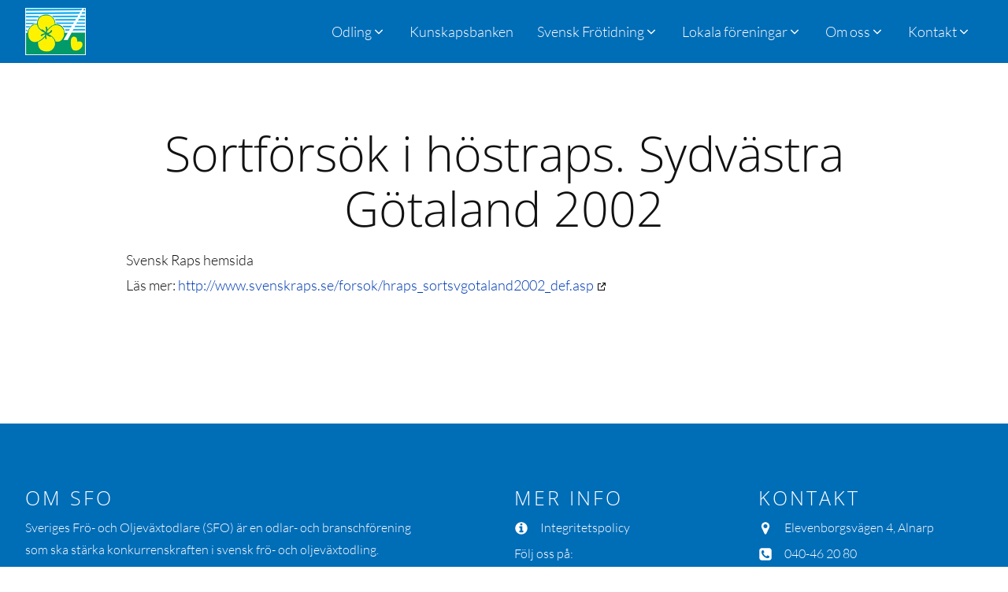

--- FILE ---
content_type: text/html; charset=UTF-8
request_url: https://sfo.se/kunskap/sortforsok-i-hostraps-sydvastra-gotaland-2002/
body_size: 20333
content:
<!DOCTYPE html>
<html lang="sv-SE" >
<head>
<meta charset="UTF-8">
<meta name="viewport" content="width=device-width, initial-scale=1.0">
<!-- WP_HEAD() START -->
<title>Sortförsök i höstraps. Sydvästra Götaland 2002 - Sveriges Frö- och Oljeväxtodlare</title>
<meta name='robots' content='max-image-preview:large, max-snippet:-1, max-video-preview:-1' />
	<style>img:is([sizes="auto" i], [sizes^="auto," i]) { contain-intrinsic-size: 3000px 1500px }</style>
	<link rel="canonical" href="https://sfo.se/kunskap/sortforsok-i-hostraps-sydvastra-gotaland-2002/">
<meta property="og:title" content="Sortförsök i höstraps. Sydvästra Götaland 2002 - Sveriges Frö- och Oljeväxtodlare">
<meta property="og:type" content="article">
<meta property="og:image" content="https://sfo.se/storage/2022/03/sfo-facebook-standard.jpg">
<meta property="og:image:width" content="1200">
<meta property="og:image:height" content="628">
<meta property="og:image:alt" content="SFO - Samverkande och nätverkande">
<meta property="og:url" content="https://sfo.se/kunskap/sortforsok-i-hostraps-sydvastra-gotaland-2002/">
<meta property="og:locale" content="sv_SE">
<meta property="og:site_name" content="Sveriges Frö- och Oljeväxtodlare">
<meta property="article:published_time" content="2002-09-29T00:00:00+02:00">
<meta property="article:modified_time" content="2021-09-29T00:00:00+02:00">
<meta property="og:updated_time" content="2021-09-29T00:00:00+02:00">
<meta name="twitter:card" content="summary_large_image">
<meta name="twitter:image" content="https://sfo.se/storage/2022/03/sfo-twitter-standard.jpg">
<link rel='dns-prefetch' href='//cdn.jsdelivr.net' />
<link id="ma-customfonts" href="//sfo.se/storage/fonts/ma_customfonts.css" rel="stylesheet" type="text/css" /><link rel='stylesheet' id='wp-block-library-css' href='https://sfo.se/lib/css/dist/block-library/style.min.css' type='text/css' media='all' />
<style id='classic-theme-styles-inline-css' type='text/css'>
/*! This file is auto-generated */
.wp-block-button__link{color:#fff;background-color:#32373c;border-radius:9999px;box-shadow:none;text-decoration:none;padding:calc(.667em + 2px) calc(1.333em + 2px);font-size:1.125em}.wp-block-file__button{background:#32373c;color:#fff;text-decoration:none}
</style>
<style id='gutenberg-oxygen-colors-inline-css' type='text/css'>
.has-color-black-color{color:#000000;}.has-color-black-background-color{background-color:#000000;}.has-color-white-color{color:#ffffff;}.has-color-white-background-color{background-color:#ffffff;}.has-color-37-color {color:#ffffff}.has-color-37-background-color{background-color:#ffffff}.has-color-38-color {color:rgba(0,0,0,0.1)}.has-color-38-background-color{background-color:rgba(0,0,0,0.1)}.has-color-1-color {color:#4353ff}.has-color-1-background-color{background-color:#4353ff}.has-color-2-color {color:#efefef}.has-color-2-background-color{background-color:#efefef}.has-color-3-color {color:#f9f9f9}.has-color-3-background-color{background-color:#f9f9f9}.has-color-4-color {color:#191919}.has-color-4-background-color{background-color:#191919}.has-color-5-color {color:#ffffff}.has-color-5-background-color{background-color:#ffffff}.has-color-6-color {color:#353535}.has-color-6-background-color{background-color:#353535}.has-color-7-color {color:#ffffff}.has-color-7-background-color{background-color:#ffffff}.has-color-8-color {color:#0f0f0f}.has-color-8-background-color{background-color:#0f0f0f}.has-color-9-color {color:rgba(255,255,255,0.8)}.has-color-9-background-color{background-color:rgba(255,255,255,0.8)}.has-color-10-color {color:#686868}.has-color-10-background-color{background-color:#686868}.has-color-11-color {color:#e8e8e8}.has-color-11-background-color{background-color:#e8e8e8}.has-color-12-color {color:#474747}.has-color-12-background-color{background-color:#474747}.has-color-16-color {color:#eceeef}.has-color-16-background-color{background-color:#eceeef}.has-color-17-color {color:#7f8b93}.has-color-17-background-color{background-color:#7f8b93}.has-color-18-color {color:#dee1e3}.has-color-18-background-color{background-color:#dee1e3}.has-color-19-color {color:#98a1a8}.has-color-19-background-color{background-color:#98a1a8}.has-color-20-color {color:#111111}.has-color-20-background-color{background-color:#111111}.has-color-21-color {color:#f05b51}.has-color-21-background-color{background-color:#f05b51}.has-color-24-color {color:#006db7}.has-color-24-background-color{background-color:#006db7}.has-color-25-color {color:#ffed00}.has-color-25-background-color{background-color:#ffed00}.has-color-26-color {color:#003399}.has-color-26-background-color{background-color:#003399}.has-color-27-color {color:#003bb2}.has-color-27-background-color{background-color:#003bb2}.has-color-28-color {color:#ffc60f}.has-color-28-background-color{background-color:#ffc60f}.has-color-29-color {color:#ffd13d}.has-color-29-background-color{background-color:#ffd13d}.has-color-30-color {color:#cfd3d7}.has-color-30-background-color{background-color:#cfd3d7}.has-color-31-color {color:#606e79}.has-color-31-background-color{background-color:#606e79}.has-color-32-color {color:#374047}.has-color-32-background-color{background-color:#374047}.has-color-33-color {color:#2b2c27}.has-color-33-background-color{background-color:#2b2c27}.has-color-34-color {color:#eff4f7}.has-color-34-background-color{background-color:#eff4f7}.has-color-35-color {color:#566d8f}.has-color-35-background-color{background-color:#566d8f}.has-color-36-color {color:#898989}.has-color-36-background-color{background-color:#898989}.has-color-39-color {color:#74d8c2}.has-color-39-background-color{background-color:#74d8c2}.has-color-40-color {color:#2b3644}.has-color-40-background-color{background-color:#2b3644}.has-color-41-color {color:#576677}.has-color-41-background-color{background-color:#576677}.has-color-42-color {color:#41c3e5}.has-color-42-background-color{background-color:#41c3e5}.has-color-43-color {color:#ffffff}.has-color-43-background-color{background-color:#ffffff}.has-color-44-color {color:#f9f9fa}.has-color-44-background-color{background-color:#f9f9fa}.has-color-45-color {color:#adb4b9}.has-color-45-background-color{background-color:#adb4b9}
</style>
<style id='global-styles-inline-css' type='text/css'>
:root{--wp--preset--aspect-ratio--square: 1;--wp--preset--aspect-ratio--4-3: 4/3;--wp--preset--aspect-ratio--3-4: 3/4;--wp--preset--aspect-ratio--3-2: 3/2;--wp--preset--aspect-ratio--2-3: 2/3;--wp--preset--aspect-ratio--16-9: 16/9;--wp--preset--aspect-ratio--9-16: 9/16;--wp--preset--color--black: #000000;--wp--preset--color--cyan-bluish-gray: #abb8c3;--wp--preset--color--white: #ffffff;--wp--preset--color--pale-pink: #f78da7;--wp--preset--color--vivid-red: #cf2e2e;--wp--preset--color--luminous-vivid-orange: #ff6900;--wp--preset--color--luminous-vivid-amber: #fcb900;--wp--preset--color--light-green-cyan: #7bdcb5;--wp--preset--color--vivid-green-cyan: #00d084;--wp--preset--color--pale-cyan-blue: #8ed1fc;--wp--preset--color--vivid-cyan-blue: #0693e3;--wp--preset--color--vivid-purple: #9b51e0;--wp--preset--color--color-black: #000000;--wp--preset--color--color-white: #ffffff;--wp--preset--color--color-37: #ffffff;--wp--preset--color--color-38: rgba(0,0,0,0.1);--wp--preset--color--color-1: #4353ff;--wp--preset--color--color-2: #efefef;--wp--preset--color--color-3: #f9f9f9;--wp--preset--color--color-4: #191919;--wp--preset--color--color-5: #ffffff;--wp--preset--color--color-6: #353535;--wp--preset--color--color-7: #ffffff;--wp--preset--color--color-8: #0f0f0f;--wp--preset--color--color-9: rgba(255,255,255,0.8);--wp--preset--color--color-10: #686868;--wp--preset--color--color-11: #e8e8e8;--wp--preset--color--color-12: #474747;--wp--preset--color--color-16: #eceeef;--wp--preset--color--color-17: #7f8b93;--wp--preset--color--color-18: #dee1e3;--wp--preset--color--color-19: #98a1a8;--wp--preset--color--color-20: #111111;--wp--preset--color--color-21: #f05b51;--wp--preset--color--color-24: #006db7;--wp--preset--color--color-25: #ffed00;--wp--preset--color--color-26: #003399;--wp--preset--color--color-27: #003bb2;--wp--preset--color--color-28: #ffc60f;--wp--preset--color--color-29: #ffd13d;--wp--preset--color--color-30: #cfd3d7;--wp--preset--color--color-31: #606e79;--wp--preset--color--color-32: #374047;--wp--preset--color--color-33: #2b2c27;--wp--preset--color--color-34: #eff4f7;--wp--preset--color--color-35: #566d8f;--wp--preset--color--color-36: #898989;--wp--preset--color--color-39: #74d8c2;--wp--preset--color--color-40: #2b3644;--wp--preset--color--color-41: #576677;--wp--preset--color--color-42: #41c3e5;--wp--preset--color--color-43: #ffffff;--wp--preset--color--color-44: #f9f9fa;--wp--preset--color--color-45: #adb4b9;--wp--preset--gradient--vivid-cyan-blue-to-vivid-purple: linear-gradient(135deg,rgba(6,147,227,1) 0%,rgb(155,81,224) 100%);--wp--preset--gradient--light-green-cyan-to-vivid-green-cyan: linear-gradient(135deg,rgb(122,220,180) 0%,rgb(0,208,130) 100%);--wp--preset--gradient--luminous-vivid-amber-to-luminous-vivid-orange: linear-gradient(135deg,rgba(252,185,0,1) 0%,rgba(255,105,0,1) 100%);--wp--preset--gradient--luminous-vivid-orange-to-vivid-red: linear-gradient(135deg,rgba(255,105,0,1) 0%,rgb(207,46,46) 100%);--wp--preset--gradient--very-light-gray-to-cyan-bluish-gray: linear-gradient(135deg,rgb(238,238,238) 0%,rgb(169,184,195) 100%);--wp--preset--gradient--cool-to-warm-spectrum: linear-gradient(135deg,rgb(74,234,220) 0%,rgb(151,120,209) 20%,rgb(207,42,186) 40%,rgb(238,44,130) 60%,rgb(251,105,98) 80%,rgb(254,248,76) 100%);--wp--preset--gradient--blush-light-purple: linear-gradient(135deg,rgb(255,206,236) 0%,rgb(152,150,240) 100%);--wp--preset--gradient--blush-bordeaux: linear-gradient(135deg,rgb(254,205,165) 0%,rgb(254,45,45) 50%,rgb(107,0,62) 100%);--wp--preset--gradient--luminous-dusk: linear-gradient(135deg,rgb(255,203,112) 0%,rgb(199,81,192) 50%,rgb(65,88,208) 100%);--wp--preset--gradient--pale-ocean: linear-gradient(135deg,rgb(255,245,203) 0%,rgb(182,227,212) 50%,rgb(51,167,181) 100%);--wp--preset--gradient--electric-grass: linear-gradient(135deg,rgb(202,248,128) 0%,rgb(113,206,126) 100%);--wp--preset--gradient--midnight: linear-gradient(135deg,rgb(2,3,129) 0%,rgb(40,116,252) 100%);--wp--preset--font-size--small: 13px;--wp--preset--font-size--medium: 20px;--wp--preset--font-size--large: 36px;--wp--preset--font-size--x-large: 42px;--wp--preset--spacing--20: 0.44rem;--wp--preset--spacing--30: 0.67rem;--wp--preset--spacing--40: 1rem;--wp--preset--spacing--50: 1.5rem;--wp--preset--spacing--60: 2.25rem;--wp--preset--spacing--70: 3.38rem;--wp--preset--spacing--80: 5.06rem;--wp--preset--shadow--natural: 6px 6px 9px rgba(0, 0, 0, 0.2);--wp--preset--shadow--deep: 12px 12px 50px rgba(0, 0, 0, 0.4);--wp--preset--shadow--sharp: 6px 6px 0px rgba(0, 0, 0, 0.2);--wp--preset--shadow--outlined: 6px 6px 0px -3px rgba(255, 255, 255, 1), 6px 6px rgba(0, 0, 0, 1);--wp--preset--shadow--crisp: 6px 6px 0px rgba(0, 0, 0, 1);}:where(.is-layout-flex){gap: 0.5em;}:where(.is-layout-grid){gap: 0.5em;}body .is-layout-flex{display: flex;}.is-layout-flex{flex-wrap: wrap;align-items: center;}.is-layout-flex > :is(*, div){margin: 0;}body .is-layout-grid{display: grid;}.is-layout-grid > :is(*, div){margin: 0;}:where(.wp-block-columns.is-layout-flex){gap: 2em;}:where(.wp-block-columns.is-layout-grid){gap: 2em;}:where(.wp-block-post-template.is-layout-flex){gap: 1.25em;}:where(.wp-block-post-template.is-layout-grid){gap: 1.25em;}.has-black-color{color: var(--wp--preset--color--black) !important;}.has-cyan-bluish-gray-color{color: var(--wp--preset--color--cyan-bluish-gray) !important;}.has-white-color{color: var(--wp--preset--color--white) !important;}.has-pale-pink-color{color: var(--wp--preset--color--pale-pink) !important;}.has-vivid-red-color{color: var(--wp--preset--color--vivid-red) !important;}.has-luminous-vivid-orange-color{color: var(--wp--preset--color--luminous-vivid-orange) !important;}.has-luminous-vivid-amber-color{color: var(--wp--preset--color--luminous-vivid-amber) !important;}.has-light-green-cyan-color{color: var(--wp--preset--color--light-green-cyan) !important;}.has-vivid-green-cyan-color{color: var(--wp--preset--color--vivid-green-cyan) !important;}.has-pale-cyan-blue-color{color: var(--wp--preset--color--pale-cyan-blue) !important;}.has-vivid-cyan-blue-color{color: var(--wp--preset--color--vivid-cyan-blue) !important;}.has-vivid-purple-color{color: var(--wp--preset--color--vivid-purple) !important;}.has-black-background-color{background-color: var(--wp--preset--color--black) !important;}.has-cyan-bluish-gray-background-color{background-color: var(--wp--preset--color--cyan-bluish-gray) !important;}.has-white-background-color{background-color: var(--wp--preset--color--white) !important;}.has-pale-pink-background-color{background-color: var(--wp--preset--color--pale-pink) !important;}.has-vivid-red-background-color{background-color: var(--wp--preset--color--vivid-red) !important;}.has-luminous-vivid-orange-background-color{background-color: var(--wp--preset--color--luminous-vivid-orange) !important;}.has-luminous-vivid-amber-background-color{background-color: var(--wp--preset--color--luminous-vivid-amber) !important;}.has-light-green-cyan-background-color{background-color: var(--wp--preset--color--light-green-cyan) !important;}.has-vivid-green-cyan-background-color{background-color: var(--wp--preset--color--vivid-green-cyan) !important;}.has-pale-cyan-blue-background-color{background-color: var(--wp--preset--color--pale-cyan-blue) !important;}.has-vivid-cyan-blue-background-color{background-color: var(--wp--preset--color--vivid-cyan-blue) !important;}.has-vivid-purple-background-color{background-color: var(--wp--preset--color--vivid-purple) !important;}.has-black-border-color{border-color: var(--wp--preset--color--black) !important;}.has-cyan-bluish-gray-border-color{border-color: var(--wp--preset--color--cyan-bluish-gray) !important;}.has-white-border-color{border-color: var(--wp--preset--color--white) !important;}.has-pale-pink-border-color{border-color: var(--wp--preset--color--pale-pink) !important;}.has-vivid-red-border-color{border-color: var(--wp--preset--color--vivid-red) !important;}.has-luminous-vivid-orange-border-color{border-color: var(--wp--preset--color--luminous-vivid-orange) !important;}.has-luminous-vivid-amber-border-color{border-color: var(--wp--preset--color--luminous-vivid-amber) !important;}.has-light-green-cyan-border-color{border-color: var(--wp--preset--color--light-green-cyan) !important;}.has-vivid-green-cyan-border-color{border-color: var(--wp--preset--color--vivid-green-cyan) !important;}.has-pale-cyan-blue-border-color{border-color: var(--wp--preset--color--pale-cyan-blue) !important;}.has-vivid-cyan-blue-border-color{border-color: var(--wp--preset--color--vivid-cyan-blue) !important;}.has-vivid-purple-border-color{border-color: var(--wp--preset--color--vivid-purple) !important;}.has-vivid-cyan-blue-to-vivid-purple-gradient-background{background: var(--wp--preset--gradient--vivid-cyan-blue-to-vivid-purple) !important;}.has-light-green-cyan-to-vivid-green-cyan-gradient-background{background: var(--wp--preset--gradient--light-green-cyan-to-vivid-green-cyan) !important;}.has-luminous-vivid-amber-to-luminous-vivid-orange-gradient-background{background: var(--wp--preset--gradient--luminous-vivid-amber-to-luminous-vivid-orange) !important;}.has-luminous-vivid-orange-to-vivid-red-gradient-background{background: var(--wp--preset--gradient--luminous-vivid-orange-to-vivid-red) !important;}.has-very-light-gray-to-cyan-bluish-gray-gradient-background{background: var(--wp--preset--gradient--very-light-gray-to-cyan-bluish-gray) !important;}.has-cool-to-warm-spectrum-gradient-background{background: var(--wp--preset--gradient--cool-to-warm-spectrum) !important;}.has-blush-light-purple-gradient-background{background: var(--wp--preset--gradient--blush-light-purple) !important;}.has-blush-bordeaux-gradient-background{background: var(--wp--preset--gradient--blush-bordeaux) !important;}.has-luminous-dusk-gradient-background{background: var(--wp--preset--gradient--luminous-dusk) !important;}.has-pale-ocean-gradient-background{background: var(--wp--preset--gradient--pale-ocean) !important;}.has-electric-grass-gradient-background{background: var(--wp--preset--gradient--electric-grass) !important;}.has-midnight-gradient-background{background: var(--wp--preset--gradient--midnight) !important;}.has-small-font-size{font-size: var(--wp--preset--font-size--small) !important;}.has-medium-font-size{font-size: var(--wp--preset--font-size--medium) !important;}.has-large-font-size{font-size: var(--wp--preset--font-size--large) !important;}.has-x-large-font-size{font-size: var(--wp--preset--font-size--x-large) !important;}
:where(.wp-block-post-template.is-layout-flex){gap: 1.25em;}:where(.wp-block-post-template.is-layout-grid){gap: 1.25em;}
:where(.wp-block-columns.is-layout-flex){gap: 2em;}:where(.wp-block-columns.is-layout-grid){gap: 2em;}
:root :where(.wp-block-pullquote){font-size: 1.5em;line-height: 1.6;}
</style>
<link rel='stylesheet' id='script-621503cc8bd42-css' href='https://cdn.jsdelivr.net/npm/glightbox/dist/css/glightbox.min.css' type='text/css' media='all' />
<link rel='stylesheet' id='oxygen-css' href='https://sfo.se/core/modules/c745aee8d2/component-framework/oxygen.css' type='text/css' media='all' />
<link rel='stylesheet' id='core-spacing-css' href='https://sfo.se/core/modules/82030dac55/public/css/core-spacing.min.css' type='text/css' media='all' />
<style id='wpgb-head-inline-css' type='text/css'>
.wp-grid-builder:not(.wpgb-template),.wpgb-facet{opacity:0.01}.wpgb-facet fieldset{margin:0;padding:0;border:none;outline:none;box-shadow:none}.wpgb-facet fieldset:last-child{margin-bottom:40px;}.wpgb-facet fieldset legend.wpgb-sr-only{height:1px;width:1px}
</style>
<link rel='stylesheet' id='splide-css' href='https://sfo.se/core/modules/82030dac55/public/css/splide.min.css' type='text/css' media='all' />
<link rel='stylesheet' id='dearpdf-style-css' href='https://sfo.se/core/modules/16779da5a7/assets/css/dearpdf.min.css' type='text/css' media='all' />
<link rel='stylesheet' id='searchwp-forms-css' href='https://sfo.se/core/modules/7f07586729/assets/css/frontend/search-forms.min.css' type='text/css' media='all' />
<script type="text/javascript" src="https://sfo.se/lib/js/jquery/jquery.min.js" id="jquery-core-js"></script>
<script type="text/javascript" src="https://sfo.se/core/modules/82030dac55/public/js/splide/splide.min.js" id="splide-js"></script>
<script type="text/javascript" src="https://sfo.se/core/modules/82030dac55/public/js/splide/splide-extension-auto-scroll.min.js" id="splide-autoscroll-js"></script>
<link rel='shortlink' href='https://sfo.se/?p=1493' />
<link rel="alternate" title="oEmbed (JSON)" type="application/json+oembed" href="https://sfo.se/wp-json/oembed/1.0/embed?url=https%3A%2F%2Fsfo.se%2Fkunskap%2Fsortforsok-i-hostraps-sydvastra-gotaland-2002%2F" />
<link rel="alternate" title="oEmbed (XML)" type="text/xml+oembed" href="https://sfo.se/wp-json/oembed/1.0/embed?url=https%3A%2F%2Fsfo.se%2Fkunskap%2Fsortforsok-i-hostraps-sydvastra-gotaland-2002%2F&#038;format=xml" />
<link rel="apple-touch-icon" sizes="180x180" href="/apple-touch-icon.png">
<link rel="icon" type="image/png" sizes="32x32" href="/favicon-32x32.png">
<link rel="icon" type="image/png" sizes="16x16" href="/favicon-16x16.png">
<link rel="manifest" href="/site.webmanifest">
<link rel="mask-icon" href="/safari-pinned-tab.svg" color="#003bb2">
<meta name="msapplication-TileColor" content="#003bb2">
<meta name="theme-color" content="#ffffff">
<script defer data-domain='sfo.se' src='https://plausible.io/js/plausible.js'></script>
<style id='script-614de84a8533d-css' type='text/css'>
.oxy-mega-dropdown_menu .menu-item:first-child {
    padding-top: 20px;
}
.oxy-mega-dropdown_menu .menu-item:last-child {
    padding-bottom: 20px;
}
</style>
<style id='script-6166902c6fd29-css' type='text/css'>
a.wpsr-yt-video-playmode {
    font-size: clamp(1.6rem, calc(1.6rem + ((1vw - 0.32rem) * 0.2083)), 1.8rem) !important;
    font-weight: 700 !important;
    line-height: 1.6 !important;
}
a.wpsr-yt-video-playmode:hover {
    color: #006cb5 !important;
    text-decoration: none !important;
}
.wpsr-yt-video .wpsr-yt-video-info h3:hover {
    color: #006cb5 !important;
    text-decoration: none !important;
}

.wpsr-yt-video-statistic-item {
    font-size: 16px !important;
 }

p.wpsr-yt-video-description {
    font-size: 16px !important;
    font-size: clamp(1.6rem, calc(1.6rem + ((1vw - 0.32rem) * 0.2083)), 1.8rem) !important;
    line-height: 1.8 !important;
}
</style>
<style id='script-616f0b14381fd-css' type='text/css'>
/* [Object] Modal
 * =============================== */
.modal {
  opacity: 0;
  visibility: hidden;
  position: fixed;
  top: 0;
  right: 0;
  bottom: 0;
  left: 0;
  text-align: left;
  background: rgba(0,0,0, .5);
  transition: opacity .25s ease;
}

.modal__bg {
  position: absolute;
  top: 0;
  right: 0;
  bottom: 0;
  left: 0;
  cursor: pointer;
}

.modal-state {
  display: none;
}

.modal-state:checked + .modal {
  opacity: 1;
  visibility: visible;
}

.modal-state:checked + .modal .modal__inner {
  top: 0;
}

.modal__inner {
  transition: top .25s ease;
  position: absolute;
  top: -20%;
  right: 0;
  bottom: 0;
  left: 0;
  width: 40%;
  margin: auto;
  overflow: auto;
  background: #fff;
  border-radius: 5px;
  padding: 1em 2em;
  height: 400px;
}

.modal__close {
  position: absolute;
  right: 1em;
  top: 1em;
  width: 1.1em;
  height: 1.1em;
  cursor: pointer;
}

.modal__close:after,
.modal__close:before {
  content: '';
  position: absolute;
  width: 2px;
  height: 1.5em;
  background: #ccc;
  display: block;
  transform: rotate(45deg);
  left: 50%;
  margin: -3px 0 0 -1px;
  top: 0;
}

.modal__close:hover:after,
.modal__close:hover:before {
  background: #aaa;
}

.modal__close:before {
  transform: rotate(-45deg);
}

@media screen and (max-width: 768px) {
	
  .modal__inner {
    width: 90%;
    height: 400px;
    box-sizing: border-box;
  }
}


/* Other
 * =============================== */

.btn {
  cursor: pointer;
  color: #003bb2; /* blue */
}
.btn:hover,
.btn:focus {
  color: #ffc60f; /* dark yellow */
}


</style>
<style id='script-617162678a76e-css' type='text/css'>
/* Diverse fix för OxyExtra: Dynamic Tab */

@media only screen and (max-width: 992px) {
    #-tabs-sfo-forsok .oxy-dynamic-tabs_panel-inner {
        max-height: 200px;
        overflow: auto;
    }
}
@media only screen and (min-width: 993px) {
    #-tabs-sfo-forsok .oxy-dynamic-tabs_panel-inner {
        max-height: 300px;
        overflow: auto;
    }
}
</style>
<style id='script-618229eac4447-css' type='text/css'>
.it-kunskapsbanken-facets .wpgb-facet .wpgb-facet-title {
    font-size: 18px !important;
    line-height: inherit;
    padding: 0;
    margin: 15px 0 5px 0 !important;
}
.it-kunskapsbanken-facets .wpgb-facet .wpgb-hierarchical-list:first-child>li:first-child {
    margin: 0 20px 5px 0 !important;
}
.it-kunskapsbanken-facets .wpgb-facet .wpgb-hierarchical-list li {
    display: block;
    padding: 0;
    line-height: 1;
    float: left;
    list-style: none;
    margin: 0 20px 5px 0 !important;
}
</style>
<style id='script-619dd1cb5382a-css' type='text/css'>
/*** Ultimate Addons for Gutenberg ***/

.uagb-tabs__wrap {
     margin: 0px;
}
</style>
<style id='script-61adcb12bce2b-css' type='text/css'>
/*** CSS for Kunskapsbanken ***/

.it-kb-search-results  {
    margin-bottom: 30px;
}
.it-kb-search-results h3 {
    font-size: 2.4rem;
}
.it-kb-search-results p:first-child {
    margin-top: 5px;
}

/*** tags ***/
.it-kb-tags {
    font-size: 1.4rem;
}
.single-kunskap .it-kb-tags {
   margin-bottom: 20px;
}

/*** Oxygen Pagination Styling ***/
div.oxy-repeater-pages-wrap {
    display: inline-block;
    padding-top: 20px;
}
div.oxy-repeater-pages {
    display: inline-block;
    line-height: 3.5;
}
.oxy-repeater-pages .page-numbers {
    min-width: 60px;
    padding: 10px;
    margin: 5px;
    border: 1px solid #eee;
    border-radius: 5px;
    font-size: 1.6rem;
}
.oxy-repeater-pages .dots {
    min-width: 60px;
    padding: 10px;
    margin: 5px;
    border: none;
    font-size: 2rem;
}
.oxy-repeater-pages .page-numbers.current {
    background-color: #006db7;
    color: #fff;
}
.oxy-repeater-pages .page-numbers:hover,
.oxy-repeater-pages .page-numbers:active {
    background-color: #006db7;
}
.oxy-repeater-pages .dots:hover,
.oxy-repeater-pages .dots:active {
    background-color: transparent;
}
.oxy-repeater-pages a {
     -webkit-transition: all 0.4s ease-in;
     -moz-transition: all 0.4s ease-in;
     -o-transition: all 0.4s ease-in;
     -ms-transition: all 0.4s ease-in;
     transition: all 0.4s ease-in;
}
</style>
<noscript><style>.wp-grid-builder .wpgb-card.wpgb-card-hidden .wpgb-card-wrapper{opacity:1!important;visibility:visible!important;transform:none!important}.wpgb-facet {opacity:1!important;pointer-events:auto!important}.wpgb-facet *:not(.wpgb-pagination-facet){display:none}</style></noscript><script data-cfasync="false"> var dearPdfLocation = "https://sfo.se/core/modules/16779da5a7/assets/"; var dearpdfWPGlobal = {"text":{"blank":""},"viewerType":"flipbook","is3D":true,"pageScale":"auto","height":"auto","mobileViewerType":"auto","backgroundColor":"transparent","backgroundImage":"","showDownloadControl":true,"sideMenuOverlay":true,"readDirection":"ltr","disableRange":false,"has3DCover":false,"enableSound":true,"color3DCover":"#777","controlsPosition":"top","rangeChunkSize":"524288","maxTextureSize":"3200","pageMode":"auto","singlePageMode":"auto","pdfVersion":"default","autoPDFLinktoViewer":false,"attachmentLightbox":"true","duration":"800","paddingLeft":"15","paddingRight":"15","paddingTop":"20","paddingBottom":"20","moreControls":"download,pageMode,startPage,endPage,sound","hideControls":""};</script><style id='script-619a77d223afb-css' type='text/css'>
/*** Diverse css utanför Oxygen ***/
h2 {
    text-align: center;
}
h5.it-h5-special {
    font-size: 1.8rem;
    font-weight: bold;
    text-transform: uppercase;
    padding-top: 15px;
}
.uagb-column__inner-wrap h5.it-h5-special:first-child {
    padding-top: 0;
}

.it-tabellrubrik {
    font-size: 2.5rem;
    margin-top: 50px;
    margin-bottom: 10px;
    text-align: center;
}
.it-tabellrubrik:first-child {
    margin-top: 0px;
}

.it-text-s {
    font-size: 1.4rem;
}
.it-text-l {
    font-size: 2rem;
    line-height: 1.3;
}
.it-text-xl {
    font-size: 2.5rem;
    line-height: 1.4;
}
.it-text-xxl {
    font-size: 3rem;
    line-height: 1.5;
}

/*** Buttons, knappar ***/
.wp-block-buttons.it-center-flex {
    justify-content: center;
}
.it-button-wrapper .ff_upload_btn,
.it-button-wrapper .it-button-m,
.dp-element[data-lightbox=button],
.it-button-s.it-btn-submit, 
.it-button-m.it-btn-submit, 
.it-button-m.ff-btn-submit, 
.it-button-m .wp-block-button__link {
    display: inline-block;
    background-color: #fff !important;
    border-style: solid;
    border-width: 2px !important;
    border-color: #777 !important;
    border-radius: 5px;
    box-shadow: none;
    cursor: pointer;
    padding: calc(.667em + 2px) calc(1.333em + 2px);
    color: #121212 !important;
    font-size: 12px;
    font-weight: 600;
    text-transform: uppercase;
    letter-spacing: .2em;
    line-height: 1.3;
    text-align: center;
    text-decoration: none;
    overflow-wrap: break-word;
    box-sizing: border-box;
    margin: 0 5px 5px 0;
    transition: background-color .3s ease-out;
}
.dp-element[data-lightbox=button]:focus, 
.dp-element[data-lightbox=button]:active, 
.dp-element[data-lightbox=button]:hover,
.it-button-wrapper .ff_upload_btn:focus,
.it-button-wrapper .ff_upload_btn:active,
.it-button-wrapper .ff_upload_btn:hover,
.it-button-s.it-btn-submit:focus, 
.it-button-s.it-btn-submit:active, 
.it-button-s.it-btn-submit:hover, 
.it-button-m.it-btn-submit:focus, 
.it-button-m.it-btn-submit:active, 
.it-button-m.it-btn-submit:hover, 
.it-button-m.ff-btn-submit:focus, 
.it-button-m.ff-btn-submit:active, 
.it-button-m.ff-btn-submit:hover, 
.it-button-m .wp-block-button__link:focus,
.it-button-m .wp-block-button__link:active,
.it-button-m .wp-block-button__link:hover {
    background-color: #ffd13d !important;
    transition: background-color .3s ease-in;
}
.it-button-s.it-btn-submit {
    padding: calc(.3em + 2px) calc(1.0em + 2px);
    font-size: 10px;
}

/*** Länkar, links ***/
a[target="_blank"]::after,
.it-link-ext-legend::after,
a.it-link-ext-legend-zzz[target="_blank"]::after,
.it-link-ext-zzz a[target="_blank"]::after {
  content: url([data-uri]);
  margin: 0px 3px 0px 5px;
}
#section-18-10 a[target="_blank"]::after,
.wpsr-yt-feed-wrapper a[target="_blank"]::after,
.wpsr-fb-feed-wrapper a[target="_blank"]::after,
.oxel_iconlist__row a[target="_blank"]::after,
.c-icons-row a[target="_blank"].ct-link::after,
a[target="_blank"].wpgb-card-layer-link::after  {
  content: none;
  margin: 0;
}
#code_block-539-12.it-footer-text a {
    color: #fff;
}
#code_block-539-12.it-footer-text a:active,
#code_block-539-12.it-footer-text a:hover {
    color: #ffc60f;
}
#code_block-539-12.it-footer-text a[target="_blank"]::after {
    color: #fff !important;
}


/*** Formulär, forms ***/
.it-manual-form .it-el-form-control {
    display: block;
    width: 100%;
    padding: 6px 12px;
    font-size: 16px;
    line-height: 1.5;
    color: #495057;
    background-image: none;
    background-clip: padding-box;
    border: 1px solid #ced4da;
    border-radius: .25rem;
    transition: border-color .15s ease-in-out,box-shadow .15s ease-in-out;
    margin-bottom: 0;
    max-width: 100%;
}
.it-manual-form .it-el-input--label {
    font-weight: 500;
    margin-top: 10px;
}

/*** DearPDF:  make dearpdf visible when added via shortcode in template KB-info singel ***/
.ct-section.it-section-with-dearpdf .ct-section-inner-wrap {
    display: block;
}
.ct-div-block.it-block-with-dearpdf {
    display: block;
}

.uagb-inner-tab-1 .uagb-tabs__body footer.ct-section,
.uagb-inner-tab-1 .uagb-tabs__body header.oxy-header-wrapper {
    display: none !important;
}

.it-dearpdf-fullsize-thumb .dp-element[data-lightbox=thumb] {
    width: auto; /* =190px */
}
.it-dearpdf-fullsize-thumb .dp-element[data-lightbox=thumb] img {
    max-height: none;
}
.dp-lightbox-wrapper {
    top: 80px;
}
/* Hide header if DearPDF flipbook/lioghtbox is open; Svensk Frötidning worked since before */
.df-lightbox-open #_header-556-12.oxy-header-wrapper.oxy-header.oxy-sticky-header.oxy-sticky-header-active {
    z-index: 0;
}

/*** Bilder/Images ***/
img { /* https://www.smashingmagazine.com/2020/03/setting-height-width-images-important-again/ */
  max-width: 100%;
  height: auto;
  /* aspect-ratio: attr(width) / attr(height); */
}

.it-shadow img {
    box-shadow: 0px 5px 15px rgb(0 0 0 / 8%);
}
.wp-block-image figcaption {
    margin-top: 5px;
    margin-bottom: 1.5rem;
    text-align: center;
    font-style: italic;
    line-height: 1.3;
    font-size: 1.4rem;
}

/* Föreningssidor, lokalsidor */
.it-block-section:nth-child(2n) {
    background-color: transparent;
}
section.it-block-section:nth-of-type(even) { background-color: #f9f9f9; } /* kompensera för den inskjutna styrelse-diven:  */
section.it-block-section:nth-of-type(even) + div { background-color: #f9f9f9; }

#section-2-694 img, /* Styrelsebild */
#section-1-681 img { /* Foreningsbild på föreningssidorna */
    max-width: 600px;
    height: auto;
}
@media only screen and (max-width: 991px) {
    #section-1-681 img { /* Foreningsbild på föreningssidorna */
        max-width: 300px;
    }
}
#div_block-4-681 { /* subbilder */
    margin-top: 40px;
}
#section-1-681 #div_block-4-681 img { /* subbilder */
    max-width: 400px;
    height: auto;
}
@media only screen and (max-width: 991px) {
    #section-1-681 #div_block-4-681 img { /* subbilder */
        max-width: 300px;
    }
}
#div_block-37-11636 { /* styrelsebilder-div wrapper */
    padding-bottom: 100px;
}
#div_block-29-11636 { /* styrelsebilder-div */
     max-width: 900px;
}
#div_block-29-11636 img { /* styrelsebilder-div */
     margin-top: 0px;
}
@media only screen and (max-width: 991px) {
    #div_block-29-11636 img { /* styrelsebilder-div */
         max-width: 300px;
    }
}
.block-editor-page #div_block-29-11636 img { /* styrelsebilder i Gutenberg editor */
    max-width: 300px;
    height: auto;
    margin-right: 10px;
    margin-top: 10px;
}



/* wpDataTables */
.highcharts-legend-item {
    font-size: 15px !important;
}
.highcharts-tooltip {
     font-size: 15px !important;
}
.highcharts-yaxis-labels,
.highcharts-xaxis-labels {
   font-size: 15px !important; 
}



/*** Status Messages ***/
/* https://getbootstrap.com/docs/4.0/components/alerts/ */
.it-alert {
    position: relative;
    padding: 0.75rem 1.25rem;
    margin-bottom: 1rem;
    border: 1px solid transparent;
    border-radius: 0.25rem;
}
.it-alert-success {
    color: #155724;
    background-color: #d4edda;
    border-color: #c3e6cb;
}
.it-alert-danger {
    color: #721c24;
    background-color: #f8d7da;
    border-color: #f5c6cb;
}


/*** FAQ, Accordion ***/
.wp-block-uagb-faq-child .uagb-faq-content span {
    display: block;
}


/*** UAG Notice ***/
.wp-block-uagb-inline-notice .uagb-notice-title {
    line-height: 2.2 !important;
}
.wp-block-uagb-inline-notice .uagb-notice-text p {
    margin-top: 0;
}
.wp-block-uagb-inline-notice .uagb-notice-text {
    margin-top: -6px;
}


/*** Etc ***/

.it-fullwidth-div {
    width: 100%;
}
.it-center-div {
    margin-left: auto;
    margin-right: auto;
}
.it-center-text {
    text-align: center;
}
.it-center-flex {
    display: flex;
   justify-content: center;
}
.it-center-form form {
    display: inline-block;
    margin-left: auto;
    margin-right: auto;
}
.uagb-tabs__wrap.it-center-div {
    margin: 0 auto 0 auto !important;
}

.it-text-shadow {
    text-shadow: 2px 2px 5px #000000;
}

.it-p-no-space p,
.it-p-no-space {
    margin: 0;
}

.it-img-nospace.wp-block-image,
figure .it-figure-nospace,
.it-p-nospace {
    margin: 0;
    padding: 0;
}

.it-nota-bene-textblock_up {
    font-size: 1.4rem;
    margin-top: -10px;
}

h4.sticky-col-heading {
  position: -webkit-sticky; /* Safari */
  position: sticky;
  top: 100px;
  max-width: 9%;
  background-color: #fff;
  z-index: 100;
}
@media only screen and (max-width: 767px) {
    h4.sticky-col-heading {
        max-width: 17%;
        padding: 5px;
        border: 1px solid #eee;
        text-align: center;
        margin-bottom: 5px;
    }
}
.block-editor-page h4.sticky-col-heading {
    position: relative;
    top: auto;
    max-width: 100%;
    text-align: left;
    margin-bottom: 0;
    margin-top: 20px;
}
.it-sticky-div {
  position: -webkit-sticky; /* Safari */
  position: sticky;
  top: 0px;
  z-index: 100;
  /* align-self: start; */
}

/* Placeholder image */
.wp-image-6214 {
    height: auto !important;
}
.it-inline-img.it-float-left .wp-image-6214 {
    float: left !important; 
    margin: 0px 15px 15px 0px !important;
}
.it-inline-img.it-float-right .wp-image-6214 {
    float: right !important; 
    margin: 0px 0px 15px 15px !important;
}

</style>
<style id='script-61ddbfdeb4656-css' type='text/css'>
/* Allmän tabellstyling för manuella tabeller */

.it-table-general {
    position: static;
    width: max-content;
    table-layout: fixed;
    font-size: 14px;
    display: table;
    background-color: transparent;
    border-collapse: collapse;
    border-spacing: 0;
    clear: both;
    margin: 0 0;
    overflow: auto;
    text-align: center;   
}
.it-table-general tr.odd td {
    background-color: #fff;
}
.it-table-general tr.even td {
    background-color: #f5f5f5;
}
.it-table-general th {
    border: 1px solid #ccc;
    cursor: default;
    background-color: #eee;
    white-space: pre-line;
    font-weight: 400;
    background-image: none;
    box-shadow: none;
    text-shadow: none;
    width: 100px;
    padding: 7px;
    line-height: 1;
}
.it-table-general td {
    border: 1px solid #ccc;
    height: 22px;
    empty-cells: show;
    line-height: normal;
    padding: 7px;
    vertical-align: middle;
    text-align: center;
    overflow: hidden;
    word-break: normal;
}
.it-table-general tr td {
    transition: background-color .3s ease-out;
}
.it-table-general tr:hover td {
    background-color: #ffd13d !important;
    transition: background-color .3s ease-in;
}

.it-table-hscrollbar-zzz table {
    display: block;
    max-width: -moz-fit-content;
    max-width: fit-content;
    margin: 0 auto;
    overflow-x: auto;
    white-space: nowrap;
} 

/*** WP Block Table */
.wp-block-table.is-style-stripes th strong,
.wp-block-table.is-style-stripes th {
    font-weight: 400;
}
.wp-block-table.is-style-stripes th,
.wp-block-table.is-style-stripes td {
    padding: 3px 7px;
}
.wp-block-table.is-style-stripes tr th {
    border-bottom: solid 1px #777;
}
.wp-block-table.is-style-stripes tbody tr:nth-child(odd) {
    background-color: transparent;
}
.wp-block-table.is-style-stripes tbody tr:nth-child(even) {
    background-color: #f0f0f0;
}



</style>
<link rel='stylesheet' id='oxygen-cache-12-css' href='//sfo.se/storage/oxygen/css/12.css?cache=1748931031' type='text/css' media='all' />
<link rel='stylesheet' id='oxygen-cache-572-css' href='//sfo.se/storage/oxygen/css/572.css?cache=1748931025' type='text/css' media='all' />
<link rel='stylesheet' id='oxygen-universal-styles-css' href='//sfo.se/storage/oxygen/css/universal.css?cache=1758626953' type='text/css' media='all' />
<!-- END OF WP_HEAD() -->
</head>
<body class="wp-singular kunskap-template-default single single-kunskap postid-1493 wp-theme-oxygen-is-not-a-theme  wp-embed-responsive oxygen-body" >




						<header id="_header-556-12" class="oxy-header-wrapper oxy-sticky-header oxy-overlay-header oxy-header" ><div id="_header_row-557-12" class="oxy-header-row" ><div class="oxy-header-container"><div id="_header_left-558-12" class="oxy-header-left" ><div id="div_block-657-12" class="ct-div-block" ><a id="link-609-12" class="ct-link" href="/"   ><img  id="image-607-12" alt="Logotyp: SFO" src="/wp-content/uploads/2021/09/logga_sfo.jpg" class="ct-image" title="Till förstasidan"/></a></div></div><div id="_header_center-559-12" class="oxy-header-center" ></div><div id="_header_right-586-12" class="oxy-header-right" ><div id="div_block-560-12" class="ct-div-block x-megamenu-1_header-container" ><a id="link-603-12" class="ct-link" href="http://" target="_self"  >
		<nav id="-mega-menu-562-12" class="oxy-mega-menu it-megamenu-1 " ><ul class="oxy-inner-content oxy-mega-menu_inner" data-trigger=".oxy-burger-trigger" data-hovertabs="true" data-odelay="0" data-cdelay="50" data-duration="300" data-mouseover="true" data-hash-close="false" data-auto-aria="true" data-type="individual" >
		<li id="-mega-dropdown-591-12" class="oxy-mega-dropdown " ><a  href="#dropdown" class="oxy-mega-dropdown_link " data-disable-link="disable" data-expanded="disable" ><span class="oxy-mega-dropdown_link-text">Odling</span><span class="oxy-mega-dropdown_icon"><svg id="icon-mega-dropdown-591-12"><use xlink:href="#FontAwesomeicon-angle-down"></use></svg></span></a><div class="oxy-mega-dropdown_inner oxy-header-container" data-icon="FontAwesomeicon-angle-down"><div class="oxy-mega-dropdown_container"><div class="oxy-inner-content oxy-mega-dropdown_content oxy-header-container"><div id="div_block-592-12" class="ct-div-block x-megamenu-1_menu-list-container" >
		<div id="-slide-menu-593-12" class="oxy-slide-menu x-megamenu-1_menu-list " ><h4 class="oxy-slide-menu_title">Oljeväxter</h4><nav class="oxy-slide-menu_inner"  data-currentopen="disable" data-duration="300" data-collapse="disable" data-start="open" data-icon="Lineariconsicon-chevron-down" data-trigger-selector=".oxy-burger-trigger">  <ul id="menu-oljevaxter" class="oxy-slide-menu_list"><li id="menu-item-11826" class="menu-item menu-item-type-post_type menu-item-object-page menu-item-11826"><a href="https://sfo.se/oljevaxter/varrapsmastaren-2026/">Vårrapsmästaren 2026</a></li>
<li id="menu-item-296" class="menu-item menu-item-type-post_type menu-item-object-page menu-item-296"><a href="https://sfo.se/oljevaxter/arealer/">Arealer</a></li>
<li id="menu-item-171" class="menu-item menu-item-type-post_type menu-item-object-page menu-item-171"><a href="https://sfo.se/oljevaxter/skordar/">Skördar</a></li>
<li id="menu-item-166" class="menu-item menu-item-type-post_type menu-item-object-page menu-item-166"><a href="https://sfo.se/oljevaxter/forsok/">Försök</a></li>
<li id="menu-item-169" class="menu-item menu-item-type-post_type menu-item-object-page menu-item-169"><a href="https://sfo.se/oljevaxter/marknad/">Marknad</a></li>
<li id="menu-item-7573" class="menu-item menu-item-type-post_type menu-item-object-page menu-item-7573"><a href="https://sfo.se/kontakt/kvavevagen/">Kvävevågen</a></li>
<li id="menu-item-8687" class="menu-item menu-item-type-post_type menu-item-object-page menu-item-8687"><a href="https://sfo.se/kontakt/klumprotsjuka-jordanalys/">Klumprotsjuka &amp; jordanalys</a></li>
<li id="menu-item-7574" class="menu-item menu-item-type-post_type menu-item-object-page menu-item-7574"><a href="https://sfo.se/kontakt/skordeuppskattning/">Ange din oljeväxtskörd</a></li>
<li id="menu-item-266" class="menu-item menu-item-type-post_type menu-item-object-page menu-item-266"><a href="https://sfo.se/oljevaxter/odlingsvagledningar/">Odlingsvägledningar</a></li>
<li id="menu-item-9742" class="menu-item menu-item-type-post_type menu-item-object-page menu-item-9742"><a href="https://sfo.se/oljevaxter/rapsmastaren2024/">Rapsmästaren 2024</a></li>
<li id="menu-item-8383" class="menu-item menu-item-type-post_type menu-item-object-page menu-item-8383"><a href="https://sfo.se/oljevaxter/rapsmastaren/">Rapsmästaren 2020</a></li>
</ul></nav></div>

		
		<div id="-slide-menu-594-12" class="oxy-slide-menu x-megamenu-1_menu-list " ><h4 class="oxy-slide-menu_title">Vallfrö</h4><nav class="oxy-slide-menu_inner"  data-currentopen="disable" data-duration="300" data-collapse="disable" data-start="open" data-icon="Lineariconsicon-chevron-down" data-trigger-selector=".oxy-burger-trigger">  <ul id="menu-vallfro" class="oxy-slide-menu_list"><li id="menu-item-173" class="menu-item menu-item-type-post_type menu-item-object-page menu-item-173"><a href="https://sfo.se/vallfro/arealer/">Arealer</a></li>
<li id="menu-item-177" class="menu-item menu-item-type-post_type menu-item-object-page menu-item-177"><a href="https://sfo.se/vallfro/skordar/">Skördar</a></li>
<li id="menu-item-176" class="menu-item menu-item-type-post_type menu-item-object-page menu-item-176"><a href="https://sfo.se/vallfro/odlingsvagledningar/">Odlingsvägledningar</a></li>
<li id="menu-item-8533" class="menu-item menu-item-type-post_type menu-item-object-page menu-item-8533"><a href="https://sfo.se/vallfro/upma-2/">UPMA</a></li>
<li id="menu-item-274" class="menu-item menu-item-type-post_type menu-item-object-page menu-item-274"><a href="https://sfo.se/vallfro/forsok/">Försök</a></li>
<li id="menu-item-9191" class="menu-item menu-item-type-post_type menu-item-object-page menu-item-9191"><a href="https://sfo.se/kontakt/skordeuppskattning-vallfro/">Ange din vallfröskörd</a></li>
<li id="menu-item-272" class="menu-item menu-item-type-post_type menu-item-object-page menu-item-272"><a href="https://sfo.se/vallfro/svara-ogras/">Svåra ogräs</a></li>
<li id="menu-item-175" class="menu-item menu-item-type-post_type menu-item-object-page menu-item-175"><a href="https://sfo.se/vallfro/kalkyler/">Kalkyler</a></li>
<li id="menu-item-273" class="menu-item menu-item-type-post_type menu-item-object-page menu-item-273"><a href="https://sfo.se/vallfro/marknad/">Marknad</a></li>
</ul></nav></div>

		</div></div></div></div></li>

		
		<li id="-mega-dropdown-623-12" class="oxy-mega-dropdown " ><a  target="_self" href="/kunskapsbanken" class="oxy-mega-dropdown_link oxy-mega-dropdown_just-link " data-disable-link="disable" data-expanded="disable" ><span class="oxy-mega-dropdown_link-text">Kunskapsbanken</span></a></li>

		
		<li id="-mega-dropdown-563-12" class="oxy-mega-dropdown " ><a  href="#dropdown" class="oxy-mega-dropdown_link " data-disable-link="disable" data-expanded="disable" ><span class="oxy-mega-dropdown_link-text">Svensk Frötidning</span><span class="oxy-mega-dropdown_icon"><svg id="icon-mega-dropdown-563-12"><use xlink:href="#FontAwesomeicon-angle-down"></use></svg></span></a><div class="oxy-mega-dropdown_inner oxy-header-container" data-icon="FontAwesomeicon-angle-down"><div class="oxy-mega-dropdown_container"><div class="oxy-inner-content oxy-mega-dropdown_content oxy-header-container"><div id="div_block-564-12" class="ct-div-block x-megamenu-1_menu-list-container" >
		<div id="-slide-menu-565-12" class="oxy-slide-menu it-megamenu-1_menu-list " ><h4 class="oxy-slide-menu_title">Svensk Frötidning</h4><nav class="oxy-slide-menu_inner"  data-currentopen="disable" data-duration="300" data-collapse="disable" data-start="open" data-icon="Lineariconsicon-chevron-down" data-trigger-selector=".oxy-burger-trigger">  <ul id="menu-svensk-frotidning" class="oxy-slide-menu_list"><li id="menu-item-182" class="menu-item menu-item-type-post_type menu-item-object-page menu-item-182"><a href="https://sfo.se/svensk-frotidning/redaktion/">Redaktion</a></li>
<li id="menu-item-180" class="menu-item menu-item-type-post_type menu-item-object-page menu-item-180"><a href="https://sfo.se/svensk-frotidning/las-tidningen/">Läs tidningen</a></li>
<li id="menu-item-183" class="menu-item menu-item-type-post_type menu-item-object-page menu-item-183"><a href="https://sfo.se/svensk-frotidning/utgivningsplan/">Utgivningsplan</a></li>
<li id="menu-item-181" class="menu-item menu-item-type-post_type menu-item-object-page menu-item-181"><a href="https://sfo.se/svensk-frotidning/prenumerera/">Prenumerera</a></li>
</ul></nav></div>

		<div id="div_block-619-12" class="ct-div-block" ><div id="text_block-621-12" class="ct-text-block" ><div>Svensk Frötidning&nbsp;<span style="background-color: transparent;">bjuder dig på de bästa artiklarna och bilderna inom oljeväxt-, vallfrö-, och linodling.</span></div><br><div><span style="background-color: transparent;">Vi blandar "tidlösa" faktaartiklar med aktualiteter, men även stående inslag som t.ex. marknadsbevakning.</span><br></div></div></div><div id="div_block-617-12" class="ct-div-block" ><img  id="image-618-12" alt="" src="/wp-content/uploads/dearpdf-thumbs/314.jpeg" class="ct-image"/></div></div></div></div></div></li>

		
		<li id="-mega-dropdown-582-12" class="oxy-mega-dropdown " ><a  href="#dropdown" class="oxy-mega-dropdown_link " data-disable-link="disable" data-expanded="disable" ><span class="oxy-mega-dropdown_link-text">Lokala föreningar</span><span class="oxy-mega-dropdown_icon"><svg id="icon-mega-dropdown-582-12"><use xlink:href="#FontAwesomeicon-angle-down"></use></svg></span></a><div class="oxy-mega-dropdown_inner oxy-header-container oxy-mega-dropdown_flyout" data-icon="FontAwesomeicon-angle-down"><div class="oxy-mega-dropdown_container"><div class="oxy-inner-content oxy-mega-dropdown_content oxy-header-container"><ul id="menu-lokala-foreningar" class="oxy-mega-dropdown_menu"><li id="menu-item-191" class="menu-item menu-item-type-post_type menu-item-object-page menu-item-191"><a href="https://sfo.se/lokala-foreningar/stockholm-uppsala-fro-och-oljevaxtodare/">Stockholm Uppsala Frö- och Oljeväxtodlare</a></li>
<li id="menu-item-189" class="menu-item menu-item-type-post_type menu-item-object-page menu-item-189"><a href="https://sfo.se/lokala-foreningar/sodermanlands-fro-och-oljevaxtodlare/">Södermanlands Frö- och Oljeväxtodlare</a></li>
<li id="menu-item-188" class="menu-item menu-item-type-post_type menu-item-object-page menu-item-188"><a href="https://sfo.se/lokala-foreningar/ostra-gotalands-fro-och-oljevaxtodlare/">Östra Götalands Frö- och Oljeväxtodlare</a></li>
<li id="menu-item-192" class="menu-item menu-item-type-post_type menu-item-object-page menu-item-192"><a href="https://sfo.se/lokala-foreningar/sydostra-sveriges-fro-och-oljevaxtodlare/">Sydöstra Sveriges Frö- och Oljeväxtodlare</a></li>
<li id="menu-item-185" class="menu-item menu-item-type-post_type menu-item-object-page menu-item-185"><a href="https://sfo.se/lokala-foreningar/gotlands-fro-och-oljevaxtodlare/">Gotlands Frö- och Oljeväxtodlare</a></li>
<li id="menu-item-190" class="menu-item menu-item-type-post_type menu-item-object-page menu-item-190"><a href="https://sfo.se/lokala-foreningar/sodra-sveriges-fro-och-oljevaxtodlare/">Södra Sveriges Frö- och Oljeväxtodlare</a></li>
<li id="menu-item-194" class="menu-item menu-item-type-post_type menu-item-object-page menu-item-194"><a href="https://sfo.se/lokala-foreningar/vastra-sveriges-fro-och-oljevaxtodlare/">Västra Sveriges Frö- och Oljeväxtodlare</a></li>
<li id="menu-item-187" class="menu-item menu-item-type-post_type menu-item-object-page menu-item-187"><a href="https://sfo.se/lokala-foreningar/orebro-lans-froodlingsforening/">Örebro läns Fröodlingsförening</a></li>
<li id="menu-item-193" class="menu-item menu-item-type-post_type menu-item-object-page menu-item-193"><a href="https://sfo.se/lokala-foreningar/vastmanlands-lans-fro-och-oljevaxtodlare/">Västmanlands läns Frö- och Oljeväxtodlare</a></li>
<li id="menu-item-184" class="menu-item menu-item-type-post_type menu-item-object-page menu-item-184"><a href="https://sfo.se/lokala-foreningar/dalarnas-fro-och-oljevaxtodlare/">Dalarnas Frö- och Oljeväxtodlare</a></li>
<li id="menu-item-186" class="menu-item menu-item-type-post_type menu-item-object-page menu-item-186"><a href="https://sfo.se/lokala-foreningar/norra-sveriges-fro-och-oljevaxtodlare/">Norra Sveriges Frö- och Oljeväxtodlare</a></li>
</ul></div></div></div></li>

		
		<li id="-mega-dropdown-613-12" class="oxy-mega-dropdown " ><a  href="#dropdown" class="oxy-mega-dropdown_link " data-disable-link="disable" data-expanded="disable" ><span class="oxy-mega-dropdown_link-text">Om oss</span><span class="oxy-mega-dropdown_icon"><svg id="icon-mega-dropdown-613-12"><use xlink:href="#FontAwesomeicon-angle-down"></use></svg></span></a><div class="oxy-mega-dropdown_inner oxy-header-container oxy-mega-dropdown_flyout" data-icon="FontAwesomeicon-angle-down"><div class="oxy-mega-dropdown_container"><div class="oxy-inner-content oxy-mega-dropdown_content oxy-header-container"><ul id="menu-om-oss" class="oxy-mega-dropdown_menu"><li id="menu-item-9290" class="menu-item menu-item-type-post_type menu-item-object-post menu-item-9290"><a href="https://sfo.se/ordforande-har-ordet/">Ordförande har ordet</a></li>
<li id="menu-item-611" class="menu-item menu-item-type-post_type menu-item-object-page menu-item-611"><a href="https://sfo.se/om-oss/sfo/">SFO</a></li>
<li id="menu-item-161" class="menu-item menu-item-type-post_type menu-item-object-page menu-item-161"><a href="https://sfo.se/om-oss/arbetsgrupper/">Arbetsgrupper</a></li>
<li id="menu-item-163" class="menu-item menu-item-type-post_type menu-item-object-page menu-item-163"><a href="https://sfo.se/om-oss/stiftelsen-svensk-oljevaxtforskning/">Stiftelsen Svensk Oljeväxtforskning</a></li>
<li id="menu-item-164" class="menu-item menu-item-type-post_type menu-item-object-page menu-item-164"><a href="https://sfo.se/om-oss/svensk-raps-ab/">Svensk Raps AB</a></li>
<li id="menu-item-623" class="menu-item menu-item-type-post_type menu-item-object-page menu-item-623"><a href="https://sfo.se/om-oss/pressbilder/">Press</a></li>
</ul></div></div></div></li>

		
		<li id="-mega-dropdown-616-12" class="oxy-mega-dropdown " ><a  href="#dropdown" class="oxy-mega-dropdown_link " data-disable-link="disable" data-expanded="disable" ><span class="oxy-mega-dropdown_link-text">Kontakt</span><span class="oxy-mega-dropdown_icon"><svg id="icon-mega-dropdown-616-12"><use xlink:href="#FontAwesomeicon-angle-down"></use></svg></span></a><div class="oxy-mega-dropdown_inner oxy-header-container oxy-mega-dropdown_flyout" data-icon="FontAwesomeicon-angle-down"><div class="oxy-mega-dropdown_container"><div class="oxy-inner-content oxy-mega-dropdown_content oxy-header-container"><ul id="menu-kontakt" class="oxy-mega-dropdown_menu"><li id="menu-item-196" class="menu-item menu-item-type-post_type menu-item-object-page menu-item-196"><a href="https://sfo.se/kontakt/foretagsuppgifter/">Företagsuppgifter</a></li>
<li id="menu-item-195" class="menu-item menu-item-type-post_type menu-item-object-page menu-item-195"><a href="https://sfo.se/kontakt/sfo-personal/">SFO:s personal</a></li>
<li id="menu-item-629" class="menu-item menu-item-type-post_type menu-item-object-page menu-item-629"><a href="https://sfo.se/kontakt/sfo-styrelse/">SFO:s styrelse</a></li>
<li id="menu-item-632" class="menu-item menu-item-type-post_type menu-item-object-page menu-item-632"><a href="https://sfo.se/kontakt/sfo-valberedning/">SFO:s valberedning</a></li>
<li id="menu-item-7219" class="menu-item menu-item-type-post_type menu-item-object-page menu-item-7219"><a href="https://sfo.se/om-oss/bli-medlem-i-sfo/">Bli medlem</a></li>
<li id="menu-item-7218" class="menu-item menu-item-type-post_type menu-item-object-page menu-item-7218"><a href="https://sfo.se/kontakt/medlemsregister/">Uppdatera kontaktuppgifter</a></li>
<li id="menu-item-201" class="menu-item menu-item-type-post_type menu-item-object-page menu-item-201"><a href="https://sfo.se/kontakt/reserakningar/">Reseräkningar</a></li>
</ul></div></div></div></li>

		</ul></nav>

		</a><div id="div_block-583-12" class="ct-div-block x-header-right" >
		<div id="-burger-trigger-585-12" class="oxy-burger-trigger trigger-1 " ><button aria-label="Open menu" data-touch="click"  class="hamburger hamburger--slider " type="button"><span class="hamburger-box"><span class="hamburger-inner"></span></span></button></div>

		</div></div></div></div></div></header>
				<script type="text/javascript">
			jQuery(document).ready(function() {
				var selector = "#_header-556-12",
					scrollval = parseInt("100");
				if (!scrollval || scrollval < 1) {
											jQuery("body").css("margin-top", jQuery(selector).outerHeight());
						jQuery(selector).addClass("oxy-sticky-header-active");
									}
				else {
					var scrollTopOld = 0;
					jQuery(window).scroll(function() {
						if (!jQuery('body').hasClass('oxy-nav-menu-prevent-overflow')) {
							if (jQuery(this).scrollTop() > scrollval 
																) {
								if (
																		!jQuery(selector).hasClass("oxy-sticky-header-active")) {
									if (jQuery(selector).css('position')!='absolute') {
										jQuery("body").css("margin-top", jQuery(selector).outerHeight());
									}
									jQuery(selector)
										.addClass("oxy-sticky-header-active")
																			.addClass("oxy-sticky-header-fade-in");
																	}
							}
							else {
								jQuery(selector)
									.removeClass("oxy-sticky-header-fade-in")
									.removeClass("oxy-sticky-header-active");
								if (jQuery(selector).css('position')!='absolute') {
									jQuery("body").css("margin-top", "");
								}
							}
							scrollTopOld = jQuery(this).scrollTop();
						}
					})
				}
			});
		</script><section id="section-115-12" class=" ct-section" ><div class="ct-section-inner-wrap"><section id="section-39-572" class=" ct-section it-section-with-dearpdf" ><div class="ct-section-inner-wrap"><h1 id="headline-40-572" class="ct-headline it-max-w--960 it-center-div c-center c-margin-bottom-s"><span id="span-41-572" class="ct-span" >Sortförsök i höstraps. Sydvästra Götaland 2002</span></h1><div id="div_block-44-572" class="ct-div-block it-block-with-dearpdf it-center-div it-max-w--960" ><div id="code_block-45-572" class="ct-code-block" ><div class="it-kb-kortinfo">Svensk Raps hemsida</div><div class="it-kb-url"> Läs mer: <a href="http://www.svenskraps.se/forsok/hraps_sortsvgotaland2002_def.asp" target="_blank">http://www.svenskraps.se/forsok/hraps_sortsvgotaland2002_def.asp</a></div></div></div></div></section></div></section><footer id="section-397-12" class=" ct-section" ><div class="ct-section-inner-wrap"><div id="div_block-398-12" class="ct-div-block c-columns-gap-m c-columns-4 c-columns-l-2 c-columns-m-1" ><div id="div_block-399-12" class="ct-div-block c-col-span-2 c-col-span-m-1" ><h5 id="headline-408-12" class="ct-headline it-letter-spacing-xl it-footer-header">OM SFO</h5><div id="text_block-402-12" class="ct-text-block it-footer-text" >Sveriges Frö- och Oljeväxtodlare (SFO) är en odlar- och branschförening som ska stärka konkurrenskraften i svensk frö- och oljeväxtodling.</div></div><div id="div_block-400-12" class="ct-div-block " ><h5 id="headline-412-12" class="ct-headline it-letter-spacing-xl it-footer-header">Mer info</h5><div id="div_block-460-12" class="ct-div-block oxel_iconlist" ><div id="div_block-461-12" class="ct-div-block oxel_iconlist__row" ><div id="fancy_icon-462-12" class="ct-fancy-icon " ><svg id="svg-fancy_icon-462-12"><use xlink:href="#FontAwesomeicon-info-circle"></use></svg></div><a id="text_block-463-12" class="ct-link-text oxel_iconlist__row__label it-footer-text" href="/integritetspolicy"   >Integritetspolicy</a></div><div id="div_block-543-12" class="ct-div-block oxel_iconlist__row" ><div id="text_block-546-12" class="ct-text-block it-footer-text" >Följ oss på:</div></div><div id="div_block-515-12" class="ct-div-block c-inline" ><div id="div_block-516-12" class="ct-div-block c-icons-row" ><a id="link-517-12" class="ct-link" href="https://www.facebook.com/froocholjevaxtodlarna/" target="_blank"  ><div id="fancy_icon-518-12" class="ct-fancy-icon c-social-icon c-transition" ><svg id="svg-fancy_icon-518-12"><use xlink:href="#FontAwesomeicon-facebook-square"></use></svg></div></a><a id="link-519-12" class="ct-link" href="https://www.youtube.com/channel/UCr51VULaQoO7dG1h4GxHkIQ" target="_blank"  ><div id="fancy_icon-520-12" class="ct-fancy-icon c-social-icon c-transition" ><svg id="svg-fancy_icon-520-12"><use xlink:href="#FontAwesomeicon-youtube-play"></use></svg></div></a></div></div></div></div><div id="div_block-505-12" class="ct-div-block " ><h5 id="headline-506-12" class="ct-headline it-letter-spacing-xl it-footer-header">KONTAKT</h5><div id="div_block-507-12" class="ct-div-block oxel_iconlist" ><div id="div_block-508-12" class="ct-div-block oxel_iconlist__row" ><div id="fancy_icon-509-12" class="ct-fancy-icon " ><svg id="svg-fancy_icon-509-12"><use xlink:href="#FontAwesomeicon-map-marker"></use></svg></div><a id="link_text-510-12" class="ct-link-text oxel_iconlist__row__label it-footer-text" href="https://www.google.com/maps/place/Elevenborgsv%C3%A4gen+4,+230+53+Alnarp/@55.6574615,13.0757313,17z/" target="_blank"  >Elevenborgsvägen 4, Alnarp</a></div><div id="div_block-511-12" class="ct-div-block oxel_iconlist__row" ><div id="fancy_icon-512-12" class="ct-fancy-icon " ><svg id="svg-fancy_icon-512-12"><use xlink:href="#FontAwesomeicon-phone-square"></use></svg></div><a id="link_text-513-12" class="ct-link-text oxel_iconlist__row__label it-footer-text" href="tel:040462080"   >040-46 20 80</a></div><div id="div_block-548-12" class="ct-div-block oxel_iconlist__row" ><div id="fancy_icon-549-12" class="ct-fancy-icon " ><svg id="svg-fancy_icon-549-12"><use xlink:href="#FontAwesomeicon-envelope"></use></svg></div><a id="link_text-550-12" class="ct-link-text oxel_iconlist__row__label it-footer-text" href="mailto:info@svenskraps.se"   >info@svenskraps.se</a></div></div></div></div><div id="div_block-538-12" class="ct-div-block" ><div id="code_block-539-12" class="ct-code-block it-footer-text" ><hr />
Copyright © 2001&ndash;2026 Sveriges Frö- och Oljeväxtodlare<br>
<span class="it-text-s">Webbproduktion: <a href="https://inmedit.se" target="_blank">Inmedit AB</a></span></div></div></div></footer>	<!-- WP_FOOTER -->
<script type="speculationrules">
{"prefetch":[{"source":"document","where":{"and":[{"href_matches":"\/*"},{"not":{"href_matches":["\/wp-*.php","\/wp-admin\/*","\/wp-content\/uploads\/*","\/wp-content\/*","\/wp-content\/plugins\/*","\/wp-content\/themes\/intentionally-blank\/*","\/wp-content\/themes\/oxygen-is-not-a-theme\/*","\/*\\?(.+)"]}},{"not":{"selector_matches":"a[rel~=\"nofollow\"]"}},{"not":{"selector_matches":".no-prefetch, .no-prefetch a"}}]},"eagerness":"conservative"}]}
</script>
<script id='script-617154a6b7936-js' type='text/javascript'>
//*** Diverse Vanilla JavaScript
//** Föreningssidor
// Kontrollera att body inte har klassen 'wp-admin'
if (!document.body.classList.contains('wp-admin')) {
    // Hitta den specifika div med ID 'section-1-681'
    const section = document.getElementById('section-1-681');

    if (section) {
        // Hitta alla img-element inom denna div
        section.querySelectorAll('img').forEach(function(img) {
            const nextDiv = img.nextElementSibling;
            const parentDiv = img.parentElement; // Förälderdiv till bilden

            // Kontrollera om bildens src innehåller 'dummy.jpg'
            if (img.src.includes('placeholder-image-300x300.jpeg')) {
                // Dölj förälderdiv till bilden
                if (parentDiv && parentDiv.tagName === 'DIV') {
                    parentDiv.style.display = 'none';
                }
                
                // Om nästa element är en div, dölj även denna
                if (nextDiv && nextDiv.tagName === 'DIV') {
                    nextDiv.style.display = 'none';
                }

            } 
            // Om bilden INTE är en dummy-bild, kontrollera om nästa div innehåller texten 'Bildtext ...'
            else if (nextDiv && nextDiv.tagName === 'DIV' && nextDiv.textContent.includes('Bildtext')) {
                // Dölj div om texten innehåller 'Bildtext ...'
                nextDiv.style.display = 'none';
            }
        });
    }
}
// Samma som ovsan, men för styrelsebilden
if (!document.body.classList.contains('wp-admin')) {
    // Hitta den specifika div med ID 'section-1-681'
    const section = document.getElementById('section-2-694');

    if (section) {
        // Hitta alla (finns bara 1) img-element inom denna div
        section.querySelectorAll('img').forEach(function(img) {
            const nextDiv = img.nextElementSibling;
            const parentDiv = img.parentElement; // Förälderdiv till bilden

            // Kontrollera om bildens src innehåller 'dummy.jpg'
            if (img.src.includes('placeholder-image-300x300.jpeg')) {
                // Dölj förälderdiv till bilden
                img.style.display = 'none'; // Döljer bilden
                
                // Om nästa element är en div, dölj även denna
                if (nextDiv && nextDiv.tagName === 'DIV') {
                    nextDiv.style.display = 'none';
                }

            } 
            // Om bilden INTE är en dummy-bild, kontrollera om nästa div innehåller texten 'Bildtext ...'
            else if (nextDiv && nextDiv.tagName === 'DIV' && nextDiv.textContent.includes('Bildtext')) {
                // Dölj div om texten innehåller 'Bildtext ...'
                nextDiv.style.display = 'none';
            }
        });
    }
}
// Samma som ovan, men för styrelsebilder-diven
if (!document.body.classList.contains('wp-admin')) {
    // Hitta den specifika div med ID 'section-1-681'
    const section = document.getElementById('div_block-37-11636');

    if (section) {
        counter = 0;
        // Hitta alla (finns 9 st) img-element inom denna div
        section.querySelectorAll('img').forEach(function(img) {
            const nextDiv = img.nextElementSibling;
            const parentDiv = img.parentElement; // Förälderdiv till bilderna

            // Kontrollera om bildens src innehåller 'dummy.jpg'
            if (img.src.includes('placeholder-image-300x300.jpeg')) {
                // Dölj förälderdiv till bilden
                img.style.display = 'none'; // Döljer bilden
                counter++;
                
                // Om nästa element är en div, dölj även denna
                if (nextDiv && nextDiv.tagName === 'DIV') {
                    nextDiv.style.display = 'none';
                }

            } 
            // Om bilden INTE är en dummy-bild, kontrollera om nästa div innehåller texten 'Bildtext ...'
            else if (nextDiv && nextDiv.tagName === 'DIV' && nextDiv.textContent.includes('Bildtext')) {
                // Dölj div om texten innehåller 'Bildtext ...'
                nextDiv.style.display = 'none';
            }
        });
        //console.log(counter); 
        if (counter === 9) {
            section.style.display = 'none'; // hide main section if only dummy images 
        }
    }
}




//*** Diverse jQuery-funktioner
// Oxygen and jQuery: https://isotropic.co/how-to-fix-typeerror-is-not-a-function-on-line-in-oxygen-builder/

// *** Smooth scroll
// * Smooth scroll on a *new* page // easeInOutCubic
(function($) {

if (window.location.hash) {
  var hash = window.location.hash;
  var target = $(hash);
  target = target.length ? target : $('[name=' + hash.slice(1) + ']');
  if (target.length) {
    // Only prevent default if animation is actually gonna happen
    $('html, body').animate({
      scrollTop :  $(hash).offset().top-200
      }, 1500, 'linear', function() {
        // Callback after animation
        // Must change focus!
        // var $target = $(target);
        // $target.focus();
        // if ($target.is(":focus")) { // Checking if the target was focused
        //   return false;
        // } else {
        //   $target.attr('tabindex','-1'); // Adding tabindex for elements not focusable
        //   $target.focus(); // Set focus again
        // }
    });
  }
}


// // * Smooth scroll on *same* page
// // Select all links with hashes
// $('a[href*="#"]')
//   // Remove links that don't actually link to anything
//   .not('[href="#"]')
//   .not('[href="#0"]')
//   .not('[href="#-"]')
//   .not('[href*="#tab-"]')
//   .click(function(event) {
//     // On-page links
//     if (
//       location.pathname.replace(/^\//, '') == this.pathname.replace(/^\//, '') && location.hostname == this.hostname
//     ) {
//       // Figure out element to scroll to
//       var target = $(this.hash);
//       target = target.length ? target : $('[name=' + this.hash.slice(1) + ']');
//       // Does a scroll target exist?
//       if (target.length) {
//         // Only prevent default if animation is actually gonna happen
//         event.preventDefault();
//         $('html, body').animate({
//           scrollTop: target.offset().top-125
//         }, 2000, 'linear', function() {
//           // Callback after animation
//           // Must change focus!
//           var $target = $(target);
//           $target.focus();
//           if ($target.is(":focus")) { // Checking if the target was focused
//             return false;
//           } else {
//             $target.attr('tabindex','-1'); // Adding tabindex for elements not focusable
//             $target.focus(); // Set focus again
//           }
//         });
//       }
//     }
//   });




})( jQuery );

</script>
<script id='script-6409f0c9175f0-js' type='text/javascript'>
//Open external puff links on the start page in a new tab
var links = document.querySelectorAll('#section-18-10 a[href^="https://"], #section-18-10 a[href^="http://"]');
for (var i = 0; i < links.length; i++) {
    if (links[i].hostname != window.location.hostname) {
        links[i].target = '_blank';
    }
}

</script>
<style id='script-62050910008f4-css' type='text/css'>
/* Menu fix for non admins */
#wp-admin-bar-simple-history-view-history, /* admin topmenu */
.not-wlcms-admin .toplevel_page_oxy_extras_menu,
#wpadminbar #wp-admin-bar-root-default #wp-admin-bar-customize {
    display: none;
}

/* Hide some settings in profile */
#profile-page #application-passwords-section, 
#profile-page .form-table:nth-of-type(1) {
     display: none;
}

/* Hide some settings in post forms */
#postbox-container-2 #postcustom {
    display: none;
}
</style>
<script type="text/javascript" id="ct_custom_js_100517">jQuery(document).ready(function($){

    $("svg title:contains('facebook-square')").text("Följ oss på Facebook");

});</script>
<script type="text/javascript" id="ct_custom_js_100520">jQuery(document).ready(function($){

    $("svg title:contains('youtube-play')").text("Följ oss på YouTube");

});</script>
<style>.ct-FontAwesomeicon-map-marker{width:0.57142857142857em}</style>
<style>.ct-FontAwesomeicon-info-circle{width:0.85714285714286em}</style>
<style>.ct-FontAwesomeicon-facebook-square{width:0.85714285714286em}</style>
<style>.ct-FontAwesomeicon-phone-square{width:0.85714285714286em}</style>
<style>.ct-FontAwesomeicon-angle-down{width:0.64285714285714em}</style>
<?xml version="1.0"?><svg xmlns="http://www.w3.org/2000/svg" xmlns:xlink="http://www.w3.org/1999/xlink" aria-hidden="true" style="position: absolute; width: 0; height: 0; overflow: hidden;" version="1.1"><defs><symbol id="FontAwesomeicon-map-marker" viewBox="0 0 16 28"><title>map-marker</title><path d="M12 10c0-2.203-1.797-4-4-4s-4 1.797-4 4 1.797 4 4 4 4-1.797 4-4zM16 10c0 0.953-0.109 1.937-0.516 2.797l-5.688 12.094c-0.328 0.688-1.047 1.109-1.797 1.109s-1.469-0.422-1.781-1.109l-5.703-12.094c-0.406-0.859-0.516-1.844-0.516-2.797 0-4.422 3.578-8 8-8s8 3.578 8 8z"/></symbol><symbol id="FontAwesomeicon-info-circle" viewBox="0 0 24 28"><title>info-circle</title><path d="M16 21.5v-2.5c0-0.281-0.219-0.5-0.5-0.5h-1.5v-8c0-0.281-0.219-0.5-0.5-0.5h-5c-0.281 0-0.5 0.219-0.5 0.5v2.5c0 0.281 0.219 0.5 0.5 0.5h1.5v5h-1.5c-0.281 0-0.5 0.219-0.5 0.5v2.5c0 0.281 0.219 0.5 0.5 0.5h7c0.281 0 0.5-0.219 0.5-0.5zM14 7.5v-2.5c0-0.281-0.219-0.5-0.5-0.5h-3c-0.281 0-0.5 0.219-0.5 0.5v2.5c0 0.281 0.219 0.5 0.5 0.5h3c0.281 0 0.5-0.219 0.5-0.5zM24 14c0 6.625-5.375 12-12 12s-12-5.375-12-12 5.375-12 12-12 12 5.375 12 12z"/></symbol><symbol id="FontAwesomeicon-facebook-square" viewBox="0 0 24 28"><title>facebook-square</title><path d="M19.5 2c2.484 0 4.5 2.016 4.5 4.5v15c0 2.484-2.016 4.5-4.5 4.5h-2.938v-9.297h3.109l0.469-3.625h-3.578v-2.312c0-1.047 0.281-1.75 1.797-1.75l1.906-0.016v-3.234c-0.328-0.047-1.469-0.141-2.781-0.141-2.766 0-4.672 1.687-4.672 4.781v2.672h-3.125v3.625h3.125v9.297h-8.313c-2.484 0-4.5-2.016-4.5-4.5v-15c0-2.484 2.016-4.5 4.5-4.5h15z"/></symbol><symbol id="FontAwesomeicon-phone-square" viewBox="0 0 24 28"><title>phone-square</title><path d="M20 18.641c0-0.078 0-0.172-0.031-0.25-0.094-0.281-2.375-1.437-2.812-1.687-0.297-0.172-0.656-0.516-1.016-0.516-0.688 0-1.703 2.047-2.312 2.047-0.313 0-0.703-0.281-0.984-0.438-2.063-1.156-3.484-2.578-4.641-4.641-0.156-0.281-0.438-0.672-0.438-0.984 0-0.609 2.047-1.625 2.047-2.312 0-0.359-0.344-0.719-0.516-1.016-0.25-0.438-1.406-2.719-1.687-2.812-0.078-0.031-0.172-0.031-0.25-0.031-0.406 0-1.203 0.187-1.578 0.344-1.031 0.469-1.781 2.438-1.781 3.516 0 1.047 0.422 2 0.781 2.969 1.25 3.422 4.969 7.141 8.391 8.391 0.969 0.359 1.922 0.781 2.969 0.781 1.078 0 3.047-0.75 3.516-1.781 0.156-0.375 0.344-1.172 0.344-1.578zM24 6.5v15c0 2.484-2.016 4.5-4.5 4.5h-15c-2.484 0-4.5-2.016-4.5-4.5v-15c0-2.484 2.016-4.5 4.5-4.5h15c2.484 0 4.5 2.016 4.5 4.5z"/></symbol><symbol id="FontAwesomeicon-envelope" viewBox="0 0 28 28"><title>envelope</title><path d="M28 11.094v12.406c0 1.375-1.125 2.5-2.5 2.5h-23c-1.375 0-2.5-1.125-2.5-2.5v-12.406c0.469 0.516 1 0.969 1.578 1.359 2.594 1.766 5.219 3.531 7.766 5.391 1.313 0.969 2.938 2.156 4.641 2.156h0.031c1.703 0 3.328-1.188 4.641-2.156 2.547-1.844 5.172-3.625 7.781-5.391 0.562-0.391 1.094-0.844 1.563-1.359zM28 6.5c0 1.75-1.297 3.328-2.672 4.281-2.438 1.687-4.891 3.375-7.313 5.078-1.016 0.703-2.734 2.141-4 2.141h-0.031c-1.266 0-2.984-1.437-4-2.141-2.422-1.703-4.875-3.391-7.297-5.078-1.109-0.75-2.688-2.516-2.688-3.938 0-1.531 0.828-2.844 2.5-2.844h23c1.359 0 2.5 1.125 2.5 2.5z"/></symbol><symbol id="FontAwesomeicon-angle-down" viewBox="0 0 18 28"><title>angle-down</title><path d="M16.797 11.5c0 0.125-0.063 0.266-0.156 0.359l-7.281 7.281c-0.094 0.094-0.234 0.156-0.359 0.156s-0.266-0.063-0.359-0.156l-7.281-7.281c-0.094-0.094-0.156-0.234-0.156-0.359s0.063-0.266 0.156-0.359l0.781-0.781c0.094-0.094 0.219-0.156 0.359-0.156 0.125 0 0.266 0.063 0.359 0.156l6.141 6.141 6.141-6.141c0.094-0.094 0.234-0.156 0.359-0.156s0.266 0.063 0.359 0.156l0.781 0.781c0.094 0.094 0.156 0.234 0.156 0.359z"/></symbol><symbol id="FontAwesomeicon-youtube-play" viewBox="0 0 28 28"><title>youtube-play</title><path d="M11.109 17.625l7.562-3.906-7.562-3.953v7.859zM14 4.156c5.891 0 9.797 0.281 9.797 0.281 0.547 0.063 1.75 0.063 2.812 1.188 0 0 0.859 0.844 1.109 2.781 0.297 2.266 0.281 4.531 0.281 4.531v2.125s0.016 2.266-0.281 4.531c-0.25 1.922-1.109 2.781-1.109 2.781-1.062 1.109-2.266 1.109-2.812 1.172 0 0-3.906 0.297-9.797 0.297v0c-7.281-0.063-9.516-0.281-9.516-0.281-0.625-0.109-2.031-0.078-3.094-1.188 0 0-0.859-0.859-1.109-2.781-0.297-2.266-0.281-4.531-0.281-4.531v-2.125s-0.016-2.266 0.281-4.531c0.25-1.937 1.109-2.781 1.109-2.781 1.062-1.125 2.266-1.125 2.812-1.188 0 0 3.906-0.281 9.797-0.281v0z"/></symbol></defs></svg><?xml version="1.0"?><svg xmlns="http://www.w3.org/2000/svg" xmlns:xlink="http://www.w3.org/1999/xlink" style="position: absolute; width: 0; height: 0; overflow: hidden;" version="1.1"><defs><symbol id="Lineariconsicon-chevron-down" viewBox="0 0 20 20"><title>chevron-down</title><path class="path1" d="M0 6c0-0.128 0.049-0.256 0.146-0.354 0.195-0.195 0.512-0.195 0.707 0l8.646 8.646 8.646-8.646c0.195-0.195 0.512-0.195 0.707 0s0.195 0.512 0 0.707l-9 9c-0.195 0.195-0.512 0.195-0.707 0l-9-9c-0.098-0.098-0.146-0.226-0.146-0.354z"/></symbol></defs></svg><script type="application/ld+json" id="slim-seo-schema">{"@context":"https://schema.org","@graph":[{"@type":"WebSite","@id":"https://sfo.se/#website","url":"https://sfo.se/","name":"Sveriges Frö- och Oljeväxtodlare","inLanguage":"sv-SE","potentialAction":{"@id":"https://sfo.se/#searchaction"},"publisher":{"@id":"https://sfo.se/#organization"}},{"@type":"SearchAction","@id":"https://sfo.se/#searchaction","target":"https://sfo.se/?s={search_term_string}","query-input":"required name=search_term_string"},{"@type":"BreadcrumbList","name":"Synliga sökvägar","@id":"https://sfo.se/kunskap/sortforsok-i-hostraps-sydvastra-gotaland-2002/#breadcrumblist","itemListElement":[{"@type":"ListItem","position":1,"name":"Hem","item":"https://sfo.se/"},{"@type":"ListItem","position":2,"name":"KB-info","item":"https://sfo.se/kunskap/"},{"@type":"ListItem","position":3,"name":"Sortförsök i höstraps. Sydvästra Götaland 2002"}]},{"@type":"WebPage","@id":"https://sfo.se/kunskap/sortforsok-i-hostraps-sydvastra-gotaland-2002/#webpage","url":"https://sfo.se/kunskap/sortforsok-i-hostraps-sydvastra-gotaland-2002/","inLanguage":"sv-SE","name":"Sortförsök i höstraps. Sydvästra Götaland 2002 - Sveriges Frö- och Oljeväxtodlare","datePublished":"2002-09-29T00:00:00+02:00","dateModified":"2021-09-29T00:00:00+02:00","isPartOf":{"@id":"https://sfo.se/#website"},"breadcrumb":{"@id":"https://sfo.se/kunskap/sortforsok-i-hostraps-sydvastra-gotaland-2002/#breadcrumblist"}},{"@type":"Organization","@id":"https://sfo.se/#organization","url":"https://sfo.se/","name":"Sveriges Frö- och Oljeväxtodlare"}]}</script>            <script type="text/javascript">   
                
            jQuery(document).ready(oxygen_init_slide_menu);
            function oxygen_init_slide_menu($) {
                
                // check if supports touch, otherwise it's click:
                let touchEvent = 'ontouchstart' in window ? 'click' : 'click';  
                  
                    $('.oxy-slide-menu').each(function(){
                        
                          let slide_menu = $(this);
                          let slide_start = slide_menu.children( '.oxy-slide-menu_inner' ).data( 'start' );
                          let slide_duration = slide_menu.children( '.oxy-slide-menu_inner' ).data( 'duration' );
                          let slideClickArea = '.menu-item-has-children > a > .oxy-slide-menu_dropdown-icon-click-area';
                          let dropdownIcon = slide_menu.children( '.oxy-slide-menu_inner' ).data( 'icon' );
                        
                        
                          slide_menu.find('.menu-item-has-children > a').append('<button aria-expanded=\"false\" aria-pressed=\"false\" class=\"oxy-slide-menu_dropdown-icon-click-area\"><svg class=\"oxy-slide-menu_dropdown-icon\"><use xlink:href=\"#'+ dropdownIcon +'\"></use></svg><span class=\"screen-reader-text\">Submenu</span></button>');
                         
                         // If being hidden as starting position, for use as mobile menu
                          if ( slide_start == 'hidden' ) {

                              let slide_trigger_selector = $( slide_menu.children( '.oxy-slide-menu_inner' ).data( 'trigger-selector' ) );

                              slide_trigger_selector.on( touchEvent, function(e) {      
                                 slide_menu.slideToggle(slide_duration);
                              } );

                             if (true == slide_menu.children( '.oxy-slide-menu_inner' ).data( 'collapse' ) ) {
                                slide_menu.find(".menu-item a[href^='#']:not([href='#'])").on('click', function(e) {
                                    slide_trigger_selector.click()
                                })
                            }

                          }
                        
                          if ('enable' === slide_menu.children( '.oxy-slide-menu_inner' ).data( 'currentopen' )) {
                              
                              let currentAncestorButton = slide_menu.find('.current-menu-ancestor').children('a').children('.oxy-slide-menu_dropdown-icon-click-area');
                              
                              currentAncestorButton.attr('aria-expanded', 'true');
                              currentAncestorButton.attr('aria-pressed', 'true');
                              currentAncestorButton.addClass('oxy-slide-menu_open');
                              currentAncestorButton.closest('.current-menu-ancestor').children('.sub-menu').slideDown(0);
                          }

                          
                        
                    });

                 // Sub menu icon being clicked
                 $('.oxy-slide-menu, .oxygen-builder-body').on( touchEvent, '.menu-item-has-children > a > .oxy-slide-menu_dropdown-icon-click-area',  function(e) {  
                        e.stopPropagation();
                        e.preventDefault();
                            oxy_slide_menu_toggle(this);
                        }

                    );
                

                    function oxy_slide_menu_toggle(trigger) {
                                    
                            var durationData = $(trigger).closest('.oxy-slide-menu_inner').data( 'duration' );
                            var othermenus = $(trigger).closest( '.menu-item-has-children' ).siblings('.menu-item-has-children');
                                             othermenus.find( '.sub-menu' ).slideUp( durationData );
                                             othermenus.find( '.oxy-slide-menu_open' ).removeClass( 'oxy-slide-menu_open' );
                                             othermenus.find( '.oxy-slide-menu_open' ).attr('aria-expanded', function (i, attr) {
                                                    return attr == 'true' ? 'false' : 'true'
                                                });
                                            othermenus.find( '.oxy-slide-menu_open' ).attr('aria-pressed', function (i, attr) {
                                                return attr == 'true' ? 'false' : 'true'
                                            });

                            $(trigger).closest('.menu-item-has-children').children('.sub-menu').slideToggle( durationData );

                            $(trigger).attr('aria-expanded', function (i, attr) {
                                return attr == 'true' ? 'false' : 'true'
                            });

                            $(trigger).attr('aria-pressed', function (i, attr) {
                                return attr == 'true' ? 'false' : 'true'
                            });

                            $(trigger).toggleClass('oxy-slide-menu_open');

                        }        
                        
                
                    let selector = '.oxy-slide-menu .menu-item a[href*="#"]';
                    $(selector).on('click', function(event){
                        
                        if ($(event.target).closest('.oxy-slide-menu_dropdown-icon-click-area').length > 0) {
                            // toggle icon clicked, no need to trigger it 
                            return;
                        }
                        else if ($(event.target).attr("href") === "#" && $(this).parent().hasClass('menu-item-has-children')) {
                            // prevent browser folllowing link
                            event.preventDefault();
                            // empty href don't lead anywhere, use it as toggle icon click area
                            var hasklinkIcon = $(this).find('.oxy-slide-menu_dropdown-icon-click-area');
                            oxy_slide_menu_toggle(hasklinkIcon);
                            
                        }
                      });

             };
            
        </script>

                
            <script type="text/javascript">
            jQuery(document).ready(oxygen_init_burger);
            function oxygen_init_burger($) {
                
                $('.oxy-burger-trigger').each(function( i, OxyBurgerTrigger ) {
                    
                    let touchEventOption =  $( OxyBurgerTrigger ).children('.hamburger').data('touch');
                    let touchEvent = 'ontouchstart' in window ? touchEventOption : 'click';     
                    
                    // Close hamburger when element clicked 
                    $( OxyBurgerTrigger ).on( touchEvent, function(e) {    
                        
                        e.stopPropagation();

                        // Check user wants animations
                        if ($(this).children( '.hamburger' ).data('animation') !== 'disable') {
                            $(this).children( '.hamburger' ).toggleClass('is-active');
                        }
                        
                    } );
                    
                } );
                
                
                
                // For listening for modals closing to close the hamburger
                var className = 'live';
                var target = document.querySelectorAll(".oxy-modal-backdrop[data-trigger='user_clicks_element']");
                for (var i = 0; i < target.length; i++) {

                    // create an observer instance
                    var observer = new MutationObserver(function(mutations) {
                        mutations.forEach(function(mutation) {
                            
                            // When the style changes on modal backdrop
                            if (mutation.attributeName === 'style') {

                                // If the modal is live and is closing  
                                if(!mutation.target.classList.contains(className)){

                                    // Close the toggle
                                    closeToggle(mutation.target);

                                }
                            }  
                        });
                    });

                    // configuration of the observer
                    var config = { 
                        attributes: true,
                        attributeFilter: ['style'],
                        subtree: false
                    };

                    // pass in the target node, as well as the observer options
                    observer.observe(target[i], config);
                }
                
                
               // Helper function to close hamburger if modal closed.
                function closeToggle(elem) {
                    
                    var triggerSelector = $($(elem).data('trigger-selector'));
                    
                    // Abort if burger not being used as the trigger or animations not turned on
                    if ((!triggerSelector.hasClass('oxy-burger-trigger')) || (triggerSelector.children( '.hamburger' ).data('animation') === 'disable') ) {
                        return;
                    }
                    // Close that particular burger
                    triggerSelector.children('.hamburger').removeClass('is-active');
                    
                }
                
                
            } </script>

    <script type="text/javascript" src="https://sfo.se/core/modules/16779da5a7/assets/js/dearpdf-pro.min.js" id="dearpdf-script-js"></script>
<script type="text/javascript" id="wdt-custom-avada-js-js-extra">
/* <![CDATA[ */
var wdt_ajax_object = {"ajaxurl":"https:\/\/sfo.se\/wp-admin\/admin-ajax.php"};
/* ]]> */
</script>
<script type="text/javascript" src="https://sfo.se/core/modules/b52039dad2/integrations/starter/page-builders/avada/assets/js/wdt-custom-avada-js.js" id="wdt-custom-avada-js-js"></script>
<script type="text/javascript" src="https://cdn.jsdelivr.net/gh/mcstudios/glightbox/dist/js/glightbox.min.js" id="script-621503fdb0b8a-js"></script>
<script type="text/javascript" id="script-621503fdb0b8a-js-after">
/* <![CDATA[ */
// Glightbox
// https://oxygen4fun.supadezign.com/tutorials/how-to-add-a-lightbox-to-the-gutenberg-gallery-block/
// https://github.com/biati-digital/glightbox

var lightbox = GLightbox({
  selector: '.wp-block-image a, .blocks-gallery-item a'
});

/* ]]> */
</script>
<script type="text/javascript" src="https://sfo.se/core/modules/d7b1de10c7/components/assets/accessible-megamenu.js" id="extras_megamenu-js"></script>
<script type="text/javascript" src="https://sfo.se/core/modules/d7b1de10c7/components/assets/megamenu-init.js" id="extras_megamenu-init-js"></script>
<script type="text/javascript" src="https://sfo.se/core/modules/d7b1de10c7/includes/js/gridbuildersupport.js" id="gridbuildersupport-js"></script>
<script type="text/javascript" id="ct-footer-js"></script><style id='script-619a73ea4e786-css' type='text/css'>
/*** wpDataTables ***/

.wpDataTables-zzz {
    position: relative;
}
.wpDataTables-zzz table thead tr th {
    position: -webkit-sticky; /* Safari */
    position: sticky;
    top: 182px; /* 82 */
}

.wpDataTables-zzz table thead tr th {
    position: -webkit-sticky; /* Safari */
    position: sticky;
    top: 182px; /* 82 */
}
.wpDataTableContainerSimpleTable-zzz table thead tr th {
    position: -webkit-sticky; /* Safari */
    position: sticky;
    top: 182px; /* 82 */
}



body .wpdt-c.wpDataTableContainerSimpleTable .wpdtSimpleTable.wpDataTable {
    font-size: 14px;
}

body .wpdt-c .wdt-datatables-admin-wrap div.wpDataTableContainerSimpleTable .wpdtSimpleTable tr.even td,
body .wpdt-c.wpDataTableContainerSimpleTable .wpdtSimpleTable tr.even td {
    background-color: #f5f5f5;
}
body .wpdt-c .wpDataTable tr > td,
body .wpdt-c .wdt-datatables-admin-wrap div.wpDataTableContainerSimpleTable .wpdtSimpleTable tr > td,
body .wpdt-c.wpDataTableContainerSimpleTable .wpdtSimpleTable tr > td {
    background-color: #f5f5f5;
    -o-transition: .3s ease-out;
    -ms-transition: .3s ease-out;
    -moz-transition: .3s ease-out;
    -webkit-transition: .3s ease-out;
    transition: .3s ease-out;
}
body .wpdt-c .wpDataTable tr:hover td,
body .wpdt-c .wdt-datatables-admin-wrap div.wpDataTableContainerSimpleTable .wpdtSimpleTable tr:hover td,
body .wpdt-c.wpDataTableContainerSimpleTable .wpdtSimpleTable tr:hover td {
    background-color: #ffd13d !important;
    -o-transition: .3s ease-in;
    -ms-transition: .3s ease-in;
    -moz-transition: .3s ease-in;
    -webkit-transition: .3s ease-in;
    transition: .3s ease-in;
}

/* Add table shortcode in a UAG section in Gutenberg, to be able to set class it-table-full-width 
   to make big tables full width, but not outside of screen */
body .wp-block-uagb-section.it-table-full-width .wpdt-c.wpDataTableContainerSimpleTable.wdtscroll table.wpdtSimpleTable {
    position: static;
    width:inherit !important;
    max-width: 100% !important;
    table-layout: fixed;
}
body .wpdt-c.wpDataTableContainerSimpleTable .wpdtSimpleTable, 
body .wpdt-c .wpDataTableContainerSimpleTable .wpdtSimpleTable {
    margin: 0 0; /* make smaller tables left centered, original: margin: 0 auto; */
}


/* SimpleTables pasted as html-code // .it-table-wpdt-gb-semimanual */
.wpDataTableContainerSimpleTable {
    overflow-x: auto;
}
.wpdt-c.wpDataTableContainerSimpleTable.wdtscroll table.wpdtSimpleTable {
    position: static;
    width: auto !important; /*max-content!important; */
    table-layout: fixed;
}
.wpdtSimpleTable tbody tr:first-child td {
    width: auto !important;
    min-width: 100px !important;
}
.wpdtSimpleTable tbody tr:first-child td[colspan]:not([colspan="1"]).wpdt-merged-cell {
    min-width: 150px !important;
}


/* Etc */

/* WPDT has width: auto which makers tables smallest possible. We want them 100% */
.it-fix-wpdt-hscroll .wpDataTablesWrapper table.scroll {
    width: 100% !important;
}
.it-fix-wpdt-hscroll .wpDataTablesWrapper div.wdtscroll { 
width: 100%;
overflow-x: auto !important;
}

#wpdtSimpleTable-41 {
    display: none;
}

#wpdtSimpleTable-37-zzz {
    max-width: 100%;
}

</style>
<!-- /WP_FOOTER --> 
</body>
</html>
